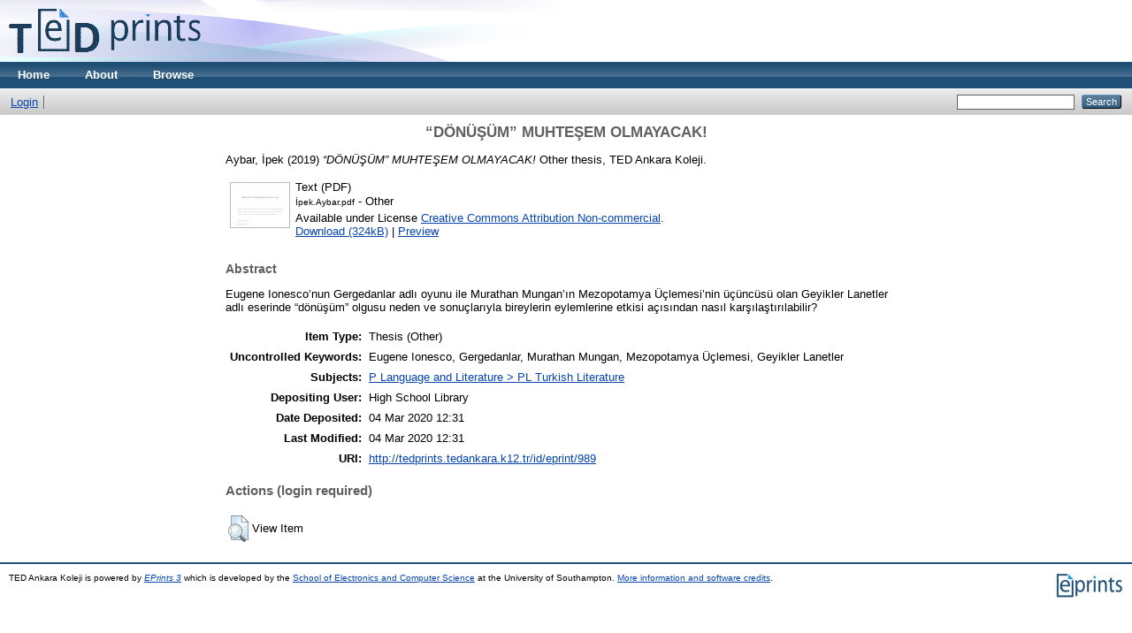

--- FILE ---
content_type: text/html; charset=utf-8
request_url: http://tedprints.tedankara.k12.tr/989/
body_size: 4694
content:
<!DOCTYPE html PUBLIC "-//W3C//DTD XHTML 1.0 Transitional//EN" "http://www.w3.org/TR/xhtml1/DTD/xhtml1-transitional.dtd">
<html xmlns="http://www.w3.org/1999/xhtml">
  <head>
    <meta http-equiv="X-UA-Compatible" content="IE=edge" />
    <title> “DÖNÜŞÜM” MUHTEŞEM OLMAYACAK!  - TED Ankara Koleji</title>
    <link rel="icon" href="/favicon.ico" type="image/x-icon" />
    <link rel="shortcut icon" href="/favicon.ico" type="image/x-icon" />
    <meta name="eprints.eprintid" content="989" />
<meta name="eprints.rev_number" content="7" />
<meta name="eprints.eprint_status" content="archive" />
<meta name="eprints.userid" content="1" />
<meta name="eprints.dir" content="disk0/00/00/09/89" />
<meta name="eprints.datestamp" content="2020-03-04 12:31:41" />
<meta name="eprints.lastmod" content="2020-03-04 12:31:41" />
<meta name="eprints.status_changed" content="2020-03-04 12:31:41" />
<meta name="eprints.type" content="thesis" />
<meta name="eprints.metadata_visibility" content="show" />
<meta name="eprints.creators_name" content="Aybar, İpek" />
<meta name="eprints.title" content="“DÖNÜŞÜM” MUHTEŞEM OLMAYACAK!" />
<meta name="eprints.ispublished" content="unpub" />
<meta name="eprints.subjects" content="PL" />
<meta name="eprints.full_text_status" content="public" />
<meta name="eprints.keywords" content="Eugene Ionesco, Gergedanlar, Murathan Mungan, Mezopotamya Üçlemesi, Geyikler Lanetler" />
<meta name="eprints.abstract" content="Eugene Ionesco’nun Gergedanlar adlı oyunu ile Murathan Mungan’ın Mezopotamya Üçlemesi’nin üçüncüsü olan Geyikler Lanetler adlı eserinde “dönüşüm” olgusu neden ve sonuçlarıyla bireylerin eylemlerine etkisi açısından nasıl karşılaştırılabilir?" />
<meta name="eprints.date" content="2019" />
<meta name="eprints.date_type" content="completed" />
<meta name="eprints.pages" content="21" />
<meta name="eprints.institution" content="TED Ankara Koleji" />
<meta name="eprints.department" content="Edebiyat" />
<meta name="eprints.thesis_type" content="other" />
<meta name="eprints.thesis_name" content="other" />
<meta name="eprints.referencetext" content="• Akmen, Üstün. “Diktatör Uşaklarının Alenen Teşhir Edildiği Oyun: 'Gergedan'”. Evrensel Gazetesi. 19 Haziran 2012. Web. 26 Ağustos 2018. www.evrensel.net/yazi/31174/diktator-usaklarinin-alenen-teshir-edildigi-oyun-gergedan.
• Arcan, Eren. “Gergedanlar - Eugene İonesco”. Dipnot Kitap Kulubü. 31 Aralık 2013. Web. 26 Ağustos 2018. www.dipnotkitap.net/TIYATRO/Gergedanlar.htm.
• Demirkol, Nihat. “Gergedanların “mahalle baskısı”, hem de İzmir’de”. Hürriyet Gazetesi. 14 Ocak 2013. Web. 5 Eylül 2018. http://www.hurriyet.com.tr/gergedanlarin-mahalle-baskisi-hem-de-izmirde-22353319
• “değişim-isim”. Türk Dil Kurumu. 2006. Web. 5 Ekim 2018. http://tdk.gov.tr/index.php?option=com_gts&amp;arama=gts&amp;guid=TDK.GTS.5bb758e4a34e60.14021754
• “dönüşüm/isim”. Türk Dil Kurumu. 2006. Web. 5 Ekim 2018. http://tdk.gov.tr/index.php?option=com_gts&amp;arama=gts&amp;guid=TDK.GTS.5bb758e4a34e60.14021754
• Ionesco, Eugene. Gergedanlar. İstanbul: Mitos Boyut Yayınları, 2000. Baskı.
• Karabulut, Mustafa. “Yusuf Atılgan’ın Aylak Adam Romanında Anlatım Teknikleri”, Turkish Studies. 2012: p. 1375-1387. Print (pdf).
http://www.turkishstudies.net/Makaleler/855767732_72_karabulutmustafa_t.pdf
• Mitrani, Erdoğan. “Ionesco’nun Gergedan’ı”. Şalom Gazetesi. 1 Ağustos 2012. Web. 26 Ağustos 2018. http://www.salom.com.tr/arsiv/haber-82889-ionesconun_gergedani.html
• “meaning of metamorphosis in English”. Cambridge University Press. Web. 5 Ekim 2018. https://dictionary.cambridge.org/dictionary/english/metamorphosis/
• Mungan, Murathan. Geyikler Lanetler. İstanbul: Metis Yayınları, 2017. Baskı.
• Nugent, Pam M.S., &quot;METAMORPHOSIS&quot;. Psychology Dictionary. 7 Nisan 2013. Web. 5 Ekim 2018. https://psychologydictionary.org/metamorphosis/
• Özden Gürbüz, Duru. “Ritüelden Tiyatroya “Geyik” Motifi ve Geyikler Lanetler Oyunu”. Asos Dergisi. 12 Ekim 2016: p. 436-451. Print (pdf). http://www.asosjournal.com/Makaleler/1099426438_1382%20Duru%20%C3%96ZDEN%20G%C3%9CRB%C3%9CZ.pdf" />
<meta name="eprints.citation" content="  Aybar, İpek  (2019) “DÖNÜŞÜM” MUHTEŞEM OLMAYACAK!  Other thesis, TED Ankara Koleji.   " />
<meta name="eprints.document_url" content="http://tedprints.tedankara.k12.tr/989/1/%C4%B0pek.Aybar.pdf" />
<link rel="schema.DC" href="http://purl.org/DC/elements/1.0/" />
<meta name="DC.relation" content="http://tedprints.tedankara.k12.tr/989/" />
<meta name="DC.title" content="“DÖNÜŞÜM” MUHTEŞEM OLMAYACAK!" />
<meta name="DC.creator" content="Aybar, İpek" />
<meta name="DC.subject" content="PL Turkish Literature" />
<meta name="DC.description" content="Eugene Ionesco’nun Gergedanlar adlı oyunu ile Murathan Mungan’ın Mezopotamya Üçlemesi’nin üçüncüsü olan Geyikler Lanetler adlı eserinde “dönüşüm” olgusu neden ve sonuçlarıyla bireylerin eylemlerine etkisi açısından nasıl karşılaştırılabilir?" />
<meta name="DC.date" content="2019" />
<meta name="DC.type" content="Thesis" />
<meta name="DC.type" content="NonPeerReviewed" />
<meta name="DC.format" content="text" />
<meta name="DC.language" content="tr" />
<meta name="DC.rights" content="cc_by_nc" />
<meta name="DC.identifier" content="http://tedprints.tedankara.k12.tr/989/1/%C4%B0pek.Aybar.pdf" />
<meta name="DC.identifier" content="  Aybar, İpek  (2019) “DÖNÜŞÜM” MUHTEŞEM OLMAYACAK!  Other thesis, TED Ankara Koleji.   " />
<link rel="alternate" href="http://tedprints.tedankara.k12.tr/cgi/export/eprint/989/RDFXML/tedprints-eprint-989.rdf" type="application/rdf+xml" title="RDF+XML" />
<link rel="alternate" href="http://tedprints.tedankara.k12.tr/cgi/export/eprint/989/Simple/tedprints-eprint-989.txt" type="text/plain; charset=utf-8" title="Simple Metadata" />
<link rel="alternate" href="http://tedprints.tedankara.k12.tr/cgi/export/eprint/989/RDFNT/tedprints-eprint-989.nt" type="text/plain" title="RDF+N-Triples" />
<link rel="alternate" href="http://tedprints.tedankara.k12.tr/cgi/export/eprint/989/JSON/tedprints-eprint-989.js" type="application/json; charset=utf-8" title="JSON" />
<link rel="alternate" href="http://tedprints.tedankara.k12.tr/cgi/export/eprint/989/XML/tedprints-eprint-989.xml" type="application/vnd.eprints.data+xml; charset=utf-8" title="EP3 XML" />
<link rel="alternate" href="http://tedprints.tedankara.k12.tr/cgi/export/eprint/989/BibTeX/tedprints-eprint-989.bib" type="text/plain" title="BibTeX" />
<link rel="alternate" href="http://tedprints.tedankara.k12.tr/cgi/export/eprint/989/RIS/tedprints-eprint-989.ris" type="text/plain" title="Reference Manager" />
<link rel="alternate" href="http://tedprints.tedankara.k12.tr/cgi/export/eprint/989/DC/tedprints-eprint-989.txt" type="text/plain; charset=utf-8" title="Dublin Core" />
<link rel="alternate" href="http://tedprints.tedankara.k12.tr/cgi/export/eprint/989/DIDL/tedprints-eprint-989.xml" type="text/xml; charset=utf-8" title="MPEG-21 DIDL" />
<link rel="alternate" href="http://tedprints.tedankara.k12.tr/cgi/export/eprint/989/METS/tedprints-eprint-989.xml" type="text/xml; charset=utf-8" title="METS" />
<link rel="alternate" href="http://tedprints.tedankara.k12.tr/cgi/export/eprint/989/EndNote/tedprints-eprint-989.enw" type="text/plain; charset=utf-8" title="EndNote" />
<link rel="alternate" href="http://tedprints.tedankara.k12.tr/cgi/export/eprint/989/Text/tedprints-eprint-989.txt" type="text/plain; charset=utf-8" title="ASCII Citation" />
<link rel="alternate" href="http://tedprints.tedankara.k12.tr/cgi/export/eprint/989/CSV/tedprints-eprint-989.csv" type="text/csv; charset=utf-8" title="Multiline CSV" />
<link rel="alternate" href="http://tedprints.tedankara.k12.tr/cgi/export/eprint/989/HTML/tedprints-eprint-989.html" type="text/html; charset=utf-8" title="HTML Citation" />
<link rel="alternate" href="http://tedprints.tedankara.k12.tr/cgi/export/eprint/989/ContextObject/tedprints-eprint-989.xml" type="text/xml; charset=utf-8" title="OpenURL ContextObject" />
<link rel="alternate" href="http://tedprints.tedankara.k12.tr/cgi/export/eprint/989/COinS/tedprints-eprint-989.txt" type="text/plain; charset=utf-8" title="OpenURL ContextObject in Span" />
<link rel="alternate" href="http://tedprints.tedankara.k12.tr/cgi/export/eprint/989/RDFN3/tedprints-eprint-989.n3" type="text/n3" title="RDF+N3" />
<link rel="alternate" href="http://tedprints.tedankara.k12.tr/cgi/export/eprint/989/Atom/tedprints-eprint-989.xml" type="application/atom+xml;charset=utf-8" title="Atom" />
<link rel="alternate" href="http://tedprints.tedankara.k12.tr/cgi/export/eprint/989/Refer/tedprints-eprint-989.refer" type="text/plain" title="Refer" />
<link rel="alternate" href="http://tedprints.tedankara.k12.tr/cgi/export/eprint/989/MODS/tedprints-eprint-989.xml" type="text/xml; charset=utf-8" title="MODS" />
<link rel="Top" href="http://tedprints.tedankara.k12.tr/" />
    <link rel="Sword" href="https://tedprints.tedankara.k12.tr/sword-app/servicedocument" />
    <link rel="SwordDeposit" href="https://tedprints.tedankara.k12.tr/id/contents" />
    <link rel="Search" type="text/html" href="http://tedprints.tedankara.k12.tr/cgi/search" />
    <link rel="Search" type="application/opensearchdescription+xml" href="http://tedprints.tedankara.k12.tr/cgi/opensearchdescription" title="TED Ankara Koleji" />
    <script type="text/javascript">
// <![CDATA[
var eprints_http_root = "http:\/\/tedprints.tedankara.k12.tr";
var eprints_http_cgiroot = "http:\/\/tedprints.tedankara.k12.tr\/cgi";
var eprints_oai_archive_id = "tedprints.tedankara.k12.tr";
var eprints_logged_in = false;
// ]]></script>
    <style type="text/css">.ep_logged_in { display: none }</style>
    <link rel="stylesheet" type="text/css" href="/style/auto-3.3.16.css" />
    <script type="text/javascript" src="/javascript/auto-3.3.16.js"><!--padder--></script>
    <!--[if lte IE 6]>
        <link rel="stylesheet" type="text/css" href="/style/ie6.css" />
   <![endif]-->
    <meta name="Generator" content="EPrints 3.3.16" />
    <meta http-equiv="Content-Type" content="text/html; charset=UTF-8" />
    <meta http-equiv="Content-Language" content="en" />
    
  </head>
  <body>
    
    <div class="ep_tm_header ep_noprint">
      <div class="ep_tm_site_logo">
        <a href="http://tedprints.tedankara.k12.tr/" title="TED Ankara Koleji">
          <img alt="TED Ankara Koleji" src="/images/sitelogo.png" />
        </a>
      </div>
      <ul class="ep_tm_menu">
        <li>
          <a href="http://tedprints.tedankara.k12.tr">
            Home
          </a>
        </li>
        <li>
          <a href="http://tedprints.tedankara.k12.tr/information.html">
            About
          </a>
        </li>
        <li>
          <a href="http://tedprints.tedankara.k12.tr/view/" menu="ep_tm_menu_browse">
            Browse
          </a>
          <ul id="ep_tm_menu_browse" style="display:none;">
            <li>
              <a href="http://tedprints.tedankara.k12.tr/view/year/">
                Browse by 
                Year
              </a>
            </li>
            <li>
              <a href="http://tedprints.tedankara.k12.tr/view/subjects/">
                Browse by 
                Subject
              </a>
            </li>
            <li>
              <a href="http://tedprints.tedankara.k12.tr/view/divisions/">
                Browse by 
                Division
              </a>
            </li>
            <li>
              <a href="http://tedprints.tedankara.k12.tr/view/creators/">
                Browse by 
                Author
              </a>
            </li>
          </ul>
        </li>
      </ul>
      <table class="ep_tm_searchbar">
        <tr>
          <td align="left">
            <ul class="ep_tm_key_tools" id="ep_tm_menu_tools"><li><a href="http://tedprints.tedankara.k12.tr/cgi/users/home">Login</a></li><li><a href="/cgi/register"></a></li></ul>
          </td>
          <td align="right" style="white-space: nowrap">
            
            <form method="get" accept-charset="utf-8" action="http://tedprints.tedankara.k12.tr/cgi/search" style="display:inline">
              <input class="ep_tm_searchbarbox" size="20" type="text" name="q" />
              <input class="ep_tm_searchbarbutton" value="Search" type="submit" name="_action_search" />
              <input type="hidden" name="_action_search" value="Search" />
              <input type="hidden" name="_order" value="bytitle" />
              <input type="hidden" name="basic_srchtype" value="ALL" />
              <input type="hidden" name="_satisfyall" value="ALL" />
            </form>
          </td>
        </tr>
      </table>
    </div>
    <div>
      <div class="ep_tm_page_content">
        <h1 class="ep_tm_pagetitle">
          

“DÖNÜŞÜM” MUHTEŞEM OLMAYACAK!


        </h1>
        <div class="ep_summary_content"><div class="ep_summary_content_left"></div><div class="ep_summary_content_right"></div><div class="ep_summary_content_top"></div><div class="ep_summary_content_main">

  <p style="margin-bottom: 1em">
    


    <span class="person_name">Aybar, İpek</span>
  

(2019)

<em>“DÖNÜŞÜM” MUHTEŞEM OLMAYACAK!</em>


    Other thesis, TED Ankara Koleji.
  




  </p>

  

  

    
  
    
      
      <table>
        
          <tr>
            <td valign="top" align="right"><a onmouseout="EPJS_HidePreview( event, 'doc_preview_5199' );" onmouseover="EPJS_ShowPreview( event, 'doc_preview_5199' );" href="http://tedprints.tedankara.k12.tr/989/1/%C4%B0pek.Aybar.pdf" class="ep_document_link"><img class="ep_doc_icon" alt="[img]" src="http://tedprints.tedankara.k12.tr/989/1.hassmallThumbnailVersion/%C4%B0pek.Aybar.pdf" border="0" /></a><div id="doc_preview_5199" class="ep_preview"><table><tr><td><img class="ep_preview_image" alt="" src="http://tedprints.tedankara.k12.tr/989/1.haspreviewThumbnailVersion/%C4%B0pek.Aybar.pdf" border="0" /><div class="ep_preview_title">Preview</div></td></tr></table></div></td>
            <td valign="top">
              

<!-- document citation -->


<span class="ep_document_citation">
<span class="document_format">Text (PDF)</span>
<br /><span class="document_filename">İpek.Aybar.pdf</span>
 - Other


  <br />Available under License <a href="http://creativecommons.org/licenses/by-nc/3.0/">Creative Commons Attribution Non-commercial</a>.

</span>

<br />
              <a href="http://tedprints.tedankara.k12.tr/989/1/%C4%B0pek.Aybar.pdf" class="ep_document_link">Download (324kB)</a>
              
			  
			  | <a href="http://tedprints.tedankara.k12.tr/989/1.haslightboxThumbnailVersion/%C4%B0pek.Aybar.pdf" rel="lightbox[docs] nofollow" title="Preview">Preview</a>
			  
			  
              
  
              <ul>
              
              </ul>
            </td>
          </tr>
        
      </table>
    

  

  

  
    <h2>Abstract</h2>
    <p style="text-align: left; margin: 1em auto 0em auto">Eugene Ionesco’nun Gergedanlar adlı oyunu ile Murathan Mungan’ın Mezopotamya Üçlemesi’nin üçüncüsü olan Geyikler Lanetler adlı eserinde “dönüşüm” olgusu neden ve sonuçlarıyla bireylerin eylemlerine etkisi açısından nasıl karşılaştırılabilir?</p>
  

  <table style="margin-bottom: 1em; margin-top: 1em;" cellpadding="3">
    <tr>
      <th align="right">Item Type:</th>
      <td>
        Thesis
        
        
        (Other)
      </td>
    </tr>
    
    
      
    
      
    
      
        <tr>
          <th align="right">Uncontrolled Keywords:</th>
          <td valign="top">Eugene Ionesco, Gergedanlar, Murathan Mungan, Mezopotamya Üçlemesi, Geyikler Lanetler</td>
        </tr>
      
    
      
        <tr>
          <th align="right">Subjects:</th>
          <td valign="top"><a href="http://tedprints.tedankara.k12.tr/view/subjects/PL.html">P Language and Literature &gt; PL Turkish Literature</a></td>
        </tr>
      
    
      
    
      
    
      
        <tr>
          <th align="right">Depositing User:</th>
          <td valign="top">

<span class="ep_name_citation"><span class="person_name">High School Library</span></span>

</td>
        </tr>
      
    
      
        <tr>
          <th align="right">Date Deposited:</th>
          <td valign="top">04 Mar 2020 12:31</td>
        </tr>
      
    
      
        <tr>
          <th align="right">Last Modified:</th>
          <td valign="top">04 Mar 2020 12:31</td>
        </tr>
      
    
    <tr>
      <th align="right">URI:</th>
      <td valign="top"><a href="http://tedprints.tedankara.k12.tr/id/eprint/989">http://tedprints.tedankara.k12.tr/id/eprint/989</a></td>
    </tr>
  </table>

  
  

  
    <h3>Actions (login required)</h3>
    <table class="ep_summary_page_actions">
    
      <tr>
        <td><a href="/cgi/users/home?screen=EPrint%3A%3AView&amp;eprintid=989"><img src="/style/images/action_view.png" title="View Item" alt="View Item" class="ep_form_action_icon" /></a></td>
        <td>View Item</td>
      </tr>
    
    </table>
  

</div><div class="ep_summary_content_bottom"></div><div class="ep_summary_content_after"></div></div>
      </div>
    </div>
    <div class="ep_tm_footer ep_noprint">
      <div class="ep_tm_eprints_logo">
        <a href="http://eprints.org/software/">
          <img alt="EPrints Logo" src="/images/eprintslogo.gif" />
        </a>
      </div>
      <div>TED Ankara Koleji is powered by <em><a href="http://eprints.org/software/">EPrints 3</a></em> which is developed by the <a href="http://www.ecs.soton.ac.uk/">School of Electronics and Computer Science</a> at the University of Southampton. <a href="http://tedprints.tedankara.k12.tr/eprints/">More information and software credits</a>.</div>
    </div>
  </body>
</html>